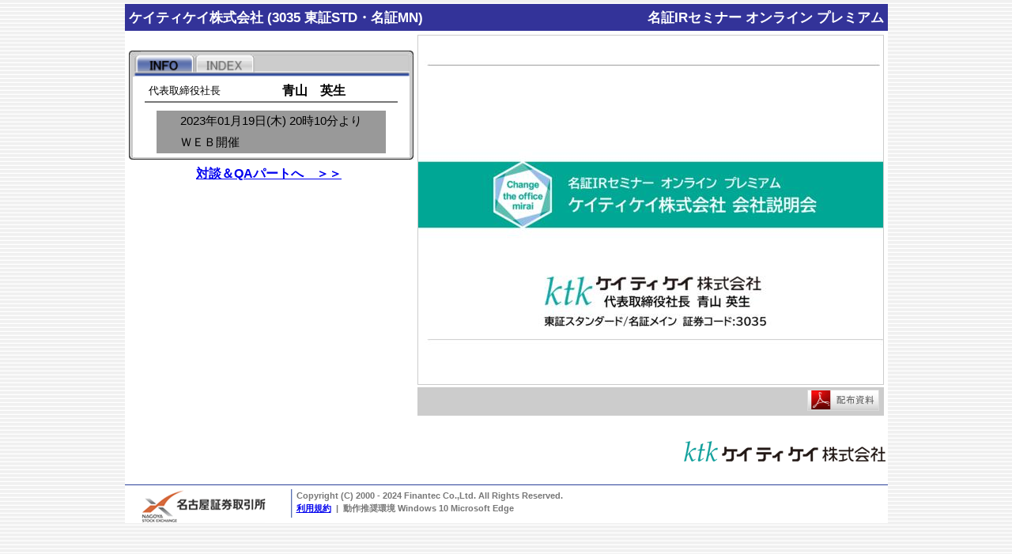

--- FILE ---
content_type: text/html; charset=EUC-JP
request_url: https://vspm.irstreet.com/browse/index.php?code=caY7uO.X0s5Pc&pr=youtube
body_size: 35173
content:
<?xml version="1.0" encoding="euc-jp"?>
<!DOCTYPE html PUBLIC "-//W3C//DTD XHTML 1.0 Transitional//EN" "http://www.w3.org/TR/xhtml1/DTD/xhtml1-transitional.dtd">

<html lang="ja" xml:lang="ja" xmlns="http://www.w3.org/1999/xhtml">

  <head>
    <meta http-equiv="content-type" content="text/html; charset=euc-jp" />
          <link rel="stylesheet" href="./browse.css" />
    
    
    <title>
      ケイティケイ株式会社 - 名証IRセミナー オンライン プレミアム
    </title>
    <!-- youtube設定情報 -->
    <script>
      var ytAdress="https://youtu.be/-uJF3zqeNV0";
      var slide_time="";
      
      var ytstart=0;
      var ytwidth=384;
      var ytheight=216;
      var ytauto=1;
      
    </script>    
    <style type="text/css">
      <!--
      
        /* presen_info panel */
        #presen_info .bg_top_left {
          background-image: url(https://vspm.irstreet.com/data/j/common/img/G-T-L.jpg);
        }
        #presen_info .bg_top_center {
          background-image: url(https://vspm.irstreet.com/data/j/common/img/G-T-C.jpg);
        }
        #presen_info .bg_top_right {
          background-image: url(https://vspm.irstreet.com/data/j/common/img/G-T-R.jpg);
        }
        #presen_info .bg_middle_left {
          background-image: url(https://vspm.irstreet.com/data/j/common/img/G-M-L.jpg);
        }
        #presen_info .bg_middle_center {
          background-image: url(https://vspm.irstreet.com/data/j/common/img/G-M-C.jpg);
        }
        #presen_info .bg_middle_right {
          background-image: url(https://vspm.irstreet.com/data/j/common/img/G-M-R.jpg);
        }
        #presen_info .bg_bottom_left {
          background-image: url(https://vspm.irstreet.com/data/j/common/img/G-B-L.jpg);
        }
        #presen_info .bg_bottom_center {
          background-image: url(https://vspm.irstreet.com/data/j/common/img/G-B-C.jpg);
        }
        #presen_info .bg_bottom_right {
          background-image: url(https://vspm.irstreet.com/data/j/common/img/G-B-R.jpg);
        }
        
        body {
          /*
          color:rgb(255,255,255);
          */
          background-image:url(https://vspm.irstreet.com/data/j/common/img/bk_obj.gif);
        }
        
        #right div#contents {
          width:590px;
        }
        
        div#slideframe iframe {
          /* width:588px 標準 */
          width:588px;
          /* height:407px 標準 */
          height:441px;
        }
        /* youtubediv */
        #player{
          margin:0 10px 0 0;
        }
      
      //-->
    </style>

        <!--[if IE]>
    <style type="text/css">
      
        #container {
          width: 940px;
        }
      
    </style>
    <![endif]-->
    
    <!--[if IE 6]>
    <style type="text/css">
      
      
        /* presen_info panel */
        #presen_info .bg_top_left,
        #presen_info .bg_top_center,
        #presen_info .bg_top_right,
        #presen_info .bg_middle_left,
        #presen_info .bg_middle_center,
        #presen_info .bg_middle_right,
        #presen_info .bg_bottom_left,
        #presen_info .bg_bottom_center,
        #presen_info .bg_bottom_right {
          background-image: none;
        }
        
        #presen_info {
          background-image: url(https://vspm.irstreet.com/data/j/common/img/G-M-C.jpg);
          background-repeat: repeat;
        }
        
      
    </style>
    <![endif]-->
    
    <script type="text/javascript" src="./browse_youtube.js">
    </script>
    <script type="text/javascript">
                  slide_time_second[1] = 0;
          slide_url[1] = '/browse/slide.php?code=caY7uO.X0s5Pc&cr=1&pr=youtube';
          slide_title_length[1] = 0;
                  slide_time_second[2] = 37;
          slide_url[2] = '/browse/slide.php?code=caY7uO.X0s5Pc&cr=2&pr=youtube';
          slide_title_length[2] = 0;
                  slide_time_second[3] = 58;
          slide_url[3] = '/browse/slide.php?code=caY7uO.X0s5Pc&cr=3&pr=youtube';
          slide_title_length[3] = 24;
                  slide_time_second[4] = 61;
          slide_url[4] = '/browse/slide.php?code=caY7uO.X0s5Pc&cr=4&pr=youtube';
          slide_title_length[4] = 0;
                  slide_time_second[5] = 112;
          slide_url[5] = '/browse/slide.php?code=caY7uO.X0s5Pc&cr=5&pr=youtube';
          slide_title_length[5] = 0;
                  slide_time_second[6] = 283;
          slide_url[6] = '/browse/slide.php?code=caY7uO.X0s5Pc&cr=6&pr=youtube';
          slide_title_length[6] = 0;
                  slide_time_second[7] = 340;
          slide_url[7] = '/browse/slide.php?code=caY7uO.X0s5Pc&cr=7&pr=youtube';
          slide_title_length[7] = 0;
                  slide_time_second[8] = 406;
          slide_url[8] = '/browse/slide.php?code=caY7uO.X0s5Pc&cr=8&pr=youtube';
          slide_title_length[8] = 0;
                  slide_time_second[9] = 503;
          slide_url[9] = '/browse/slide.php?code=caY7uO.X0s5Pc&cr=9&pr=youtube';
          slide_title_length[9] = 0;
                  slide_time_second[10] = 544;
          slide_url[10] = '/browse/slide.php?code=caY7uO.X0s5Pc&cr=10&pr=youtube';
          slide_title_length[10] = 0;
                  slide_time_second[11] = 602;
          slide_url[11] = '/browse/slide.php?code=caY7uO.X0s5Pc&cr=11&pr=youtube';
          slide_title_length[11] = 0;
                  slide_time_second[12] = 661;
          slide_url[12] = '/browse/slide.php?code=caY7uO.X0s5Pc&cr=12&pr=youtube';
          slide_title_length[12] = 0;
                  slide_time_second[13] = 723;
          slide_url[13] = '/browse/slide.php?code=caY7uO.X0s5Pc&cr=13&pr=youtube';
          slide_title_length[13] = 42;
                  slide_time_second[14] = 731;
          slide_url[14] = '/browse/slide.php?code=caY7uO.X0s5Pc&cr=14&pr=youtube';
          slide_title_length[14] = 0;
                  slide_time_second[15] = 791;
          slide_url[15] = '/browse/slide.php?code=caY7uO.X0s5Pc&cr=15&pr=youtube';
          slide_title_length[15] = 0;
                  slide_time_second[16] = 921;
          slide_url[16] = '/browse/slide.php?code=caY7uO.X0s5Pc&cr=16&pr=youtube';
          slide_title_length[16] = 0;
                  slide_time_second[17] = 1046;
          slide_url[17] = '/browse/slide.php?code=caY7uO.X0s5Pc&cr=17&pr=youtube';
          slide_title_length[17] = 0;
                  slide_time_second[18] = 1146;
          slide_url[18] = '/browse/slide.php?code=caY7uO.X0s5Pc&cr=18&pr=youtube';
          slide_title_length[18] = 0;
                  slide_time_second[19] = 1216;
          slide_url[19] = '/browse/slide.php?code=caY7uO.X0s5Pc&cr=19&pr=youtube';
          slide_title_length[19] = 0;
                  slide_time_second[20] = 1266;
          slide_url[20] = '/browse/slide.php?code=caY7uO.X0s5Pc&cr=20&pr=youtube';
          slide_title_length[20] = 0;
                  slide_time_second[21] = 1278;
          slide_url[21] = '/browse/slide.php?code=caY7uO.X0s5Pc&cr=21&pr=youtube';
          slide_title_length[21] = 0;
                  slide_time_second[22] = 1328;
          slide_url[22] = '/browse/slide.php?code=caY7uO.X0s5Pc&cr=22&pr=youtube';
          slide_title_length[22] = 0;
                  slide_time_second[23] = 1365;
          slide_url[23] = '/browse/slide.php?code=caY7uO.X0s5Pc&cr=23&pr=youtube';
          slide_title_length[23] = 0;
                  slide_time_second[24] = 1382;
          slide_url[24] = '/browse/slide.php?code=caY7uO.X0s5Pc&cr=24&pr=youtube';
          slide_title_length[24] = 0;
                  slide_time_second[25] = 1481;
          slide_url[25] = '/browse/slide.php?code=caY7uO.X0s5Pc&cr=25&pr=youtube';
          slide_title_length[25] = 38;
                  slide_time_second[26] = 1485;
          slide_url[26] = '/browse/slide.php?code=caY7uO.X0s5Pc&cr=26&pr=youtube';
          slide_title_length[26] = 0;
                  slide_time_second[27] = 1526;
          slide_url[27] = '/browse/slide.php?code=caY7uO.X0s5Pc&cr=27&pr=youtube';
          slide_title_length[27] = 0;
                  slide_time_second[28] = 1559;
          slide_url[28] = '/browse/slide.php?code=caY7uO.X0s5Pc&cr=28&pr=youtube';
          slide_title_length[28] = 0;
                  slide_time_second[29] = 1589;
          slide_url[29] = '/browse/slide.php?code=caY7uO.X0s5Pc&cr=29&pr=youtube';
          slide_title_length[29] = 24;
                  slide_time_second[30] = 1594;
          slide_url[30] = '/browse/slide.php?code=caY7uO.X0s5Pc&cr=30&pr=youtube';
          slide_title_length[30] = 0;
                  slide_time_second[31] = 1619;
          slide_url[31] = '/browse/slide.php?code=caY7uO.X0s5Pc&cr=31&pr=youtube';
          slide_title_length[31] = 0;
                  slide_time_second[32] = 1635;
          slide_url[32] = '/browse/slide.php?code=caY7uO.X0s5Pc&cr=32&pr=youtube';
          slide_title_length[32] = 0;
                  slide_time_second[33] = 1654;
          slide_url[33] = '/browse/slide.php?code=caY7uO.X0s5Pc&cr=33&pr=youtube';
          slide_title_length[33] = 0;
                  slide_time_second[34] = 1698;
          slide_url[34] = '/browse/slide.php?code=caY7uO.X0s5Pc&cr=34&pr=youtube';
          slide_title_length[34] = 0;
                  slide_time_second[35] = 1731;
          slide_url[35] = '/browse/slide.php?code=caY7uO.X0s5Pc&cr=35&pr=youtube';
          slide_title_length[35] = 0;
                  slide_time_second[36] = 1780;
          slide_url[36] = '/browse/slide.php?code=caY7uO.X0s5Pc&cr=36&pr=youtube';
          slide_title_length[36] = 0;
                  slide_time_second[37] = 1789;
          slide_url[37] = '/browse/slide.php?code=caY7uO.X0s5Pc&cr=37&pr=youtube';
          slide_title_length[37] = 0;
                  slide_time_second[38] = 1807;
          slide_url[38] = '/browse/slide.php?code=caY7uO.X0s5Pc&cr=38&pr=youtube';
          slide_title_length[38] = 0;
                
          function resize_presen_info_height (window_height) {
            var element_ = document.getElementById ('header');
            var element_footer = document.getElementById ('footer');
            var element_left = document.getElementById ('left');
            var element_right = document.getElementById ('right');
            var element_video = document.getElementById ('video');
            var element_freebox = document.getElementById ('freebox');
            
            var element_header_height = 0;
            var element_footer_height = 0;
            var element_left_height = 0;
            var element_right_height = 0;
            var element_video_height = 0;
            var element_freebox_height = 0;
            if (element_header != null) {
              element_header_height = element_header.scrollHeight;
            }
            if (element_footer != null) {
              element_footer_height = element_footer.scrollHeight;
            }
            if (element_left != null) {
              element_left_height = element_left.scrollHeight;
            }
            if (element_right != null) {
              element_right_height = element_right.scrollHeight;
            }
            if (element_video != null) {
              element_video_height = element_video.scrollHeight;
            }
            if (element_freebox != null) {
              element_freebox_height = element_freebox.scrollHeight;
            }
            if (element_footer_height == 0) {
              return;
            }
            
            var presen_info_tab_height = window_height - element_header_height - element_footer_height - element_video_height - element_freebox_height - 75;
            set_element_height ('information_tab_contents', presen_info_tab_height);
            set_element_height ('index_tab_contents', presen_info_tab_height);
            
            if (element_header != null) {
              element_header_height = element_header.scrollHeight;
            }
            if (element_footer != null) {
              element_footer_height = element_footer.scrollHeight;
            }
            if (element_left != null) {
              element_left_height = element_left.scrollHeight;
            }
            if (element_right != null) {
              element_right_height = element_right.scrollHeight;
            }
            if (element_video != null) {
              element_video_height = element_video.scrollHeight;
            }
            if (element_freebox != null) {
              element_freebox_height = element_freebox.scrollHeight;
            }
            if (element_footer_height == 0) {
              return;
            }
            
            var presen_info_tab_min_height = element_right_height - element_video_height - element_freebox_height - 18;
            if (presen_info_tab_height < presen_info_tab_min_height) {
              presen_info_tab_height = presen_info_tab_min_height;
              set_element_height ('information_tab_contents', presen_info_tab_height);
              set_element_height ('index_tab_contents', presen_info_tab_height);
            }
            // alert (window_height + ':' + presen_info_tab_height + ':' + presen_info_tab_min_height);
          }
        
    </script>


  </head>
  
  <body onload="check_window_size ();" onresize="check_window_size ();">
    <table id="container" cellspacing="0" cellpadding="0" border="0">
    <tr>
      <td colspan="2">
      <div id="header">
        <div class="bg_middle_center"></div>
        <div class="bg_middle_left"></div>
        <div class="bg_middle_right"></div>
        <div class="bg_top_center"></div>
        <div class="bg_top_left"></div>
        <div class="bg_top_right"></div>
        <div class="bg_bottom_center"></div>
        <div class="bg_bottom_left"></div>
        <div class="bg_bottom_right"></div>
        <div style="position: relative;">
          <table cellspacing="0" cellpadding="0" border="0">
          <tr>
              <td id="company_name">ケイティケイ株式会社&nbsp;(3035&nbsp;東証STD・名証MN)</td>
              <td id="presen_title">名証IRセミナー オンライン プレミアム</td>
          <tr>
          </table>
        </div>
      </div>

      </td>
    </tr>
    <tr id="main">
      <td id="left">

  <div id="player"></div>

                <div id="video" style="">
          <div id="switch">
                    &nbsp;
                    </div><!--switch-->
          <!--</div>-->
        </div><!--video-->
                <script type="text/javascript" src="./browse_video_youtube.js">
        </script>
        

        <div id="presen_info">
          <div class="bg_middle_center"></div>
          <div class="bg_middle_left"></div>
          <div class="bg_middle_right"></div>
          <div class="bg_top_center"></div>
          <div class="bg_top_left"></div>
          <div class="bg_top_right"></div>
          <div class="bg_bottom_center"></div>
          <div class="bg_bottom_left"></div>
          <div class="bg_bottom_right"></div>
          <div style="position: relative;">
          
          <script type="text/javascript" src="browse_presen_info.js">
          </script>
          <script type="text/javascript" src="browse_slide_youtube.js">
          </script>
          
          <div id="auto_flip">
                      <input id="slide_auto_flip_flag" type="hidden" value="1" />
            <img id="auto_flip_button" class="slide_button" src="https://vspm.irstreet.com/data/j/common/img/auto-flip.gif" alt="ビデオとの連動をオフにします" onclick="set_slide_auto_flip (false); change_slide_current ();" onmouseover="this.src = 'https://vspm.irstreet.com/data/j/common/img/auto-flip-hover.gif'" onmouseout="this.src = 'https://vspm.irstreet.com/data/j/common/img/auto-flip.gif';"/><img id="manual_flip_button" class="slide_button" src="https://vspm.irstreet.com/data/j/common/img/manual-flip.gif" alt="ビデオとの連動をオンにします" onclick="set_slide_auto_flip (true);" onmouseover="this.src = 'https://vspm.irstreet.com/data/j/common/img/manual-flip-hover.gif';" onmouseout="this.src = 'https://vspm.irstreet.com/data/j/common/img/manual-flip.gif';"/>
          <script type="text/javascript">
          
            var af = 1;
            var search = window.location.search;
            if (search != null) {
              var af_pattern = /af=([01])/g;
              var result = af_pattern.exec (search);
              if (result != null) {
                af = result[1];
              }
            }
            var ua = window.navigator.userAgent;
//alert(ua);
            set_slide_auto_flip (af == 1);
            if (!ua.match(new RegExp('MSIE [0-9]{1,2}\.[0-9]{1,3}'))) {
              var td_auto_flip = document.getElementById ('auto_flip');
              td_auto_flip.style.cssText = 'display: none;';
            }
          
          </script>

                    </div><!--auto_flip-->

          <div id="information_tab" >
                        <div class="tab_menu" onclick="show_index_tab ();"><img src="https://vspm.irstreet.com/data/j/common/img/j2a.gif" usemap="#tab_menu_information"></div><!--tab_menu-->
                        <div id="information_tab_contents" class="tab_contents">
                        <div id="partic">
            <table cellspacing="0" cellpadding="0" border="0">
                              <tr>
                  <!--
                  <td class="partic_class">
                                      </td>
                  -->
                                                          <td class="partic_title">
                      代表取締役社長
                    </td>
                    <td class="partic_name">
                      青山　英生
                    </td>
                                                      </if>
                </tr>
                                          </table>
	          </div>
                         
            <div id="baseinfo">
            <table cellspacing="0" cellpadding="0" border="0">
                                    <tr>
              <!--
              <td class="baseinfo_class">日時:</td>
              -->
              <td class="baseinfo_info">2023年01月19日(木) 20時10分より</td>
            </tr>
                                    <tr>
              <!--
              <td class="baseinfo_class">場所:</td>
              -->
              <td class="baseinfo_info">ＷＥＢ開催</td>
            </tr>
                                    </table>
            </div><!--baseinfo-->
            
            </div><!--tab_contents-->
          </div><!-- information_tab -->
          
          <div id="index_tab">
                        <div class="tab_menu" onclick="show_information_tab ();"><img src="https://vspm.irstreet.com/data/j/common/img/j2b.gif"></div><!--tab_menu-->
                        <div id="index_tab_contents" class="tab_contents">
                <div id="slidetitle" style="display: block">
                  <ul>
            
            <li class="presen_title">
              名証IRセミナー オンライン プレミアム
            </li>
            
                        <li id="slidetitle_1" class="depth1" style="display: none;">
              <a href="javascript:void(0)" onclick="jump_video_to_index(0); set_frame_slide(1, true); return false;"></a>
                          </li>
                        <li id="slidetitle_2" class="depth1" style="display: none;">
              <a href="javascript:void(0)" onclick="jump_video_to_index(37); set_frame_slide(2, true); return false;"></a>
                          </li>
                        <li id="slidetitle_3" class="depth1" style="">
              <a href="javascript:void(0)" onclick="jump_video_to_index(58); set_frame_slide(3, true); return false;">　１．ケイティケイの概要</a>
                          </li>
                        <li id="slidetitle_4" class="depth1" style="display: none;">
              <a href="javascript:void(0)" onclick="jump_video_to_index(61); set_frame_slide(4, true); return false;"></a>
                          </li>
                        <li id="slidetitle_5" class="depth1" style="display: none;">
              <a href="javascript:void(0)" onclick="jump_video_to_index(112); set_frame_slide(5, true); return false;"></a>
                          </li>
                        <li id="slidetitle_6" class="depth1" style="display: none;">
              <a href="javascript:void(0)" onclick="jump_video_to_index(283); set_frame_slide(6, true); return false;"></a>
                          </li>
                        <li id="slidetitle_7" class="depth1" style="display: none;">
              <a href="javascript:void(0)" onclick="jump_video_to_index(340); set_frame_slide(7, true); return false;"></a>
                          </li>
                        <li id="slidetitle_8" class="depth1" style="display: none;">
              <a href="javascript:void(0)" onclick="jump_video_to_index(406); set_frame_slide(8, true); return false;"></a>
                          </li>
                        <li id="slidetitle_9" class="depth1" style="display: none;">
              <a href="javascript:void(0)" onclick="jump_video_to_index(503); set_frame_slide(9, true); return false;"></a>
                          </li>
                        <li id="slidetitle_10" class="depth1" style="display: none;">
              <a href="javascript:void(0)" onclick="jump_video_to_index(544); set_frame_slide(10, true); return false;"></a>
                          </li>
                        <li id="slidetitle_11" class="depth1" style="display: none;">
              <a href="javascript:void(0)" onclick="jump_video_to_index(602); set_frame_slide(11, true); return false;"></a>
                          </li>
                        <li id="slidetitle_12" class="depth1" style="display: none;">
              <a href="javascript:void(0)" onclick="jump_video_to_index(661); set_frame_slide(12, true); return false;"></a>
                          </li>
                        <li id="slidetitle_13" class="depth1" style="">
              <a href="javascript:void(0)" onclick="jump_video_to_index(723); set_frame_slide(13, true); return false;">　２．成長戦略・サステナビリティの取り組み</a>
                          </li>
                        <li id="slidetitle_14" class="depth1" style="display: none;">
              <a href="javascript:void(0)" onclick="jump_video_to_index(731); set_frame_slide(14, true); return false;"></a>
                          </li>
                        <li id="slidetitle_15" class="depth1" style="display: none;">
              <a href="javascript:void(0)" onclick="jump_video_to_index(791); set_frame_slide(15, true); return false;"></a>
                          </li>
                        <li id="slidetitle_16" class="depth1" style="display: none;">
              <a href="javascript:void(0)" onclick="jump_video_to_index(921); set_frame_slide(16, true); return false;"></a>
                          </li>
                        <li id="slidetitle_17" class="depth1" style="display: none;">
              <a href="javascript:void(0)" onclick="jump_video_to_index(1046); set_frame_slide(17, true); return false;"></a>
                          </li>
                        <li id="slidetitle_18" class="depth1" style="display: none;">
              <a href="javascript:void(0)" onclick="jump_video_to_index(1146); set_frame_slide(18, true); return false;"></a>
                          </li>
                        <li id="slidetitle_19" class="depth1" style="display: none;">
              <a href="javascript:void(0)" onclick="jump_video_to_index(1216); set_frame_slide(19, true); return false;"></a>
                          </li>
                        <li id="slidetitle_20" class="depth1" style="display: none;">
              <a href="javascript:void(0)" onclick="jump_video_to_index(1266); set_frame_slide(20, true); return false;"></a>
                          </li>
                        <li id="slidetitle_21" class="depth1" style="display: none;">
              <a href="javascript:void(0)" onclick="jump_video_to_index(1278); set_frame_slide(21, true); return false;"></a>
                          </li>
                        <li id="slidetitle_22" class="depth1" style="display: none;">
              <a href="javascript:void(0)" onclick="jump_video_to_index(1328); set_frame_slide(22, true); return false;"></a>
                          </li>
                        <li id="slidetitle_23" class="depth1" style="display: none;">
              <a href="javascript:void(0)" onclick="jump_video_to_index(1365); set_frame_slide(23, true); return false;"></a>
                          </li>
                        <li id="slidetitle_24" class="depth1" style="display: none;">
              <a href="javascript:void(0)" onclick="jump_video_to_index(1382); set_frame_slide(24, true); return false;"></a>
                          </li>
                        <li id="slidetitle_25" class="depth1" style="">
              <a href="javascript:void(0)" onclick="jump_video_to_index(1481); set_frame_slide(25, true); return false;">　３．進行期（2023年８月期）予想と進捗</a>
                          </li>
                        <li id="slidetitle_26" class="depth1" style="display: none;">
              <a href="javascript:void(0)" onclick="jump_video_to_index(1485); set_frame_slide(26, true); return false;"></a>
                          </li>
                        <li id="slidetitle_27" class="depth1" style="display: none;">
              <a href="javascript:void(0)" onclick="jump_video_to_index(1526); set_frame_slide(27, true); return false;"></a>
                          </li>
                        <li id="slidetitle_28" class="depth1" style="display: none;">
              <a href="javascript:void(0)" onclick="jump_video_to_index(1559); set_frame_slide(28, true); return false;"></a>
                          </li>
                        <li id="slidetitle_29" class="depth1" style="">
              <a href="javascript:void(0)" onclick="jump_video_to_index(1589); set_frame_slide(29, true); return false;">　４．株式情報・参考資料</a>
                          </li>
                        <li id="slidetitle_30" class="depth1" style="display: none;">
              <a href="javascript:void(0)" onclick="jump_video_to_index(1594); set_frame_slide(30, true); return false;"></a>
                          </li>
                        <li id="slidetitle_31" class="depth1" style="display: none;">
              <a href="javascript:void(0)" onclick="jump_video_to_index(1619); set_frame_slide(31, true); return false;"></a>
                          </li>
                        <li id="slidetitle_32" class="depth1" style="display: none;">
              <a href="javascript:void(0)" onclick="jump_video_to_index(1635); set_frame_slide(32, true); return false;"></a>
                          </li>
                        <li id="slidetitle_33" class="depth1" style="display: none;">
              <a href="javascript:void(0)" onclick="jump_video_to_index(1654); set_frame_slide(33, true); return false;"></a>
                          </li>
                        <li id="slidetitle_34" class="depth1" style="display: none;">
              <a href="javascript:void(0)" onclick="jump_video_to_index(1698); set_frame_slide(34, true); return false;"></a>
                          </li>
                        <li id="slidetitle_35" class="depth1" style="display: none;">
              <a href="javascript:void(0)" onclick="jump_video_to_index(1731); set_frame_slide(35, true); return false;"></a>
                          </li>
                        <li id="slidetitle_36" class="depth1" style="display: none;">
              <a href="javascript:void(0)" onclick="jump_video_to_index(1780); set_frame_slide(36, true); return false;"></a>
                          </li>
                        <li id="slidetitle_37" class="depth1" style="display: none;">
              <a href="javascript:void(0)" onclick="jump_video_to_index(1789); set_frame_slide(37, true); return false;"></a>
                          </li>
                        <li id="slidetitle_38" class="depth1" style="display: none;">
              <a href="javascript:void(0)" onclick="jump_video_to_index(1807); set_frame_slide(38, true); return false;"></a>
                          </li>
                        
          </ul>
        </div><!--slidetitle-->
          </div><!--tab_contents-->
          </div><!-- index_tab -->
          <script type="text/javascript">
          
            show_information_tab ();
          
          </script>
        </div><!-- presen_info -->
        
                <script for="MediaPlayer" event="positionChange(oldPosition, newPosition)" type="text/javascript">
        
          jump_slide_to_index (Math.ceil(newPosition));
        
        </script>
        <script for="MediaPlayer" event="scriptCommand(scType, Param)" type="text/javascript">
        
          if (scType == 'URL') {
            var result = Param.match (new RegExp('.*/browse/slide.php?.*&cr=([0-9]{1,3}).*'));
            if (result != null) {
              var slide_id = result[1];
              set_frame_slide(slide_id);
            }
          }
        
        </script>
        
	</div>
                <div id="freebox">
          <p><div>
<span style="
       line-height: 1.2; 
         font-size: 12pt; 
       font-weight: bold; 
        text-align: left; 
     padding-right: 5px;"><a href="/browse/index.php?code=ca32tPm.5htXw&pr=youtube"  target="_blank">対談＆QAパートへ　＞＞</span></a>
</div>
</p>
        </div><!--freebox-->
                

      </td><!--left-->
      
            <td id="right">
        <div id="contents">
                <!--
        <div id="headline">
          <p>ケイティケイ株式会社<br />名証IRセミナー オンライン プレミアム</p>
        </div>--><!--headline-->
                <div id="slideframe">
          <iframe src="./slide.php?code=caY7uO.X0s5Pc&pr=youtube" name="slide" scrolling="no" frameborder="0" style="position: relative;"></iframe>
        </div><!--slideframe-->
                        
        <div class="operation_panel">
        <table id="buttons" cellspacing="0" cellpadding="0" border="0">
        <tr>
          <td id="link" style="display:none;"><!--20161117-->
                    </td>
          <td id="change_slide" style="display:none;"><!--20161117-->
            <img id="change_slide_button_first" src="https://vspm.irstreet.com/data/j/common/img/change-slide-first.gif" alt="最初のスライドに移動" class="slide_button" onclick="change_slide_first ();" onmouseover="this.src = 'https://vspm.irstreet.com/data/j/common/img/change-slide-first-hover.gif';" onmouseout="this.src = 'https://vspm.irstreet.com/data/j/common/img/change-slide-first.gif';"/><img id="change_slide_button_first_disabled" src="https://vspm.irstreet.com/data/j/common/img/change-slide-first-disabled.gif" alt="最初のスライドに移動" style="display: none;"/><img id="change_slide_button_prev" src="https://vspm.irstreet.com/data/j/common/img/change-slide-prev.gif" alt="一つ前のスライドに移動" class="slide_button" onclick="change_slide_prev ();"/ onmouseover="this.src = 'https://vspm.irstreet.com/data/j/common/img/change-slide-prev-hover.gif';" onmouseout="this.src = 'https://vspm.irstreet.com/data/j/common/img/change-slide-prev.gif';"><img id="change_slide_button_prev_disabled" src="https://vspm.irstreet.com/data/j/common/img/change-slide-prev-disabled.gif" alt="一つ前のスライドに移動" style="display: none;"><img id="change_slide_button_next" src="https://vspm.irstreet.com/data/j/common/img/change-slide-next.gif" alt="一つ後のスライドに移動" class="slide_button" onclick="change_slide_next ();"/ onmouseover="this.src = 'https://vspm.irstreet.com/data/j/common/img/change-slide-next-hover.gif';" onmouseout="this.src = 'https://vspm.irstreet.com/data/j/common/img/change-slide-next.gif';"><img id="change_slide_button_next_disabled" src="https://vspm.irstreet.com/data/j/common/img/change-slide-next-disabled.gif" alt="一つ後のスライドに移動" style="display: none;"><img id="change_slide_button_last" src="https://vspm.irstreet.com/data/j/common/img/change-slide-last.gif" alt="最後のスライドに移動" class="slide_button" onclick="change_slide_last ();"/ onmouseover="this.src = 'https://vspm.irstreet.com/data/j/common/img/change-slide-last-hover.gif';" onmouseout="this.src = 'https://vspm.irstreet.com/data/j/common/img/change-slide-last.gif';"><img id="change_slide_button_last_disabled" src="https://vspm.irstreet.com/data/j/common/img/change-slide-last-disabled.gif" alt="最後のスライドに移動" style="display: none;">
          </td>

          <td id="link_pdf">
                      <a id="link_pdf" href="pdf.php?code=caY7uO.X0s5Pc&br=" target="_blank"><img src="https://vspm.irstreet.com/data/j/common/img/pdf.gif" alt="スライド画像PDF" class="link" id="links_pdf"/ class="slide_button" onmouseover="this.src = 'https://vspm.irstreet.com/data/j/common/img/pdf-hover.gif'" onmouseout="this.src = 'https://vspm.irstreet.com/data/j/common/img/pdf.gif'"></a>
                    </td>
        </tr>
        </table><!--buttons-->
        </div><!--opration_panel-->
        
        <table id="info_panel" cellspacing="0" cellpadding="0" border="0">
        <tr>
                                  <td>
            <div id="logo">
              <a href="https://www.ktk.gr.jp/" target="_blank"><img src="https://vspm.irstreet.com/data/j/vspm/logo/3035.gif" alt="ケイティケイ株式会社" /></a>
            </div><!--logo-->
          </td>
                        </tr>
        </table>
        </div><!--contents-->
      </td><!--right-->
          <tr><!--main-->
    <tr>
      <td colspan="2" id="footer">
      <div id="copyright">
        <!--
                -->
         <a href="http://www.nse.or.jp/" target="_blank"><img src="img/logo-msir.gif" style="float: left;"></a>
 <img src="img/footer-line.gif" id="footer_separator" style="margin: 0px 5px 0px 5px; float: left;">
 <div style="float: left;">
  Copyright (C) 2000 - 2024 Finantec Co.,Ltd. All Rights Reserved. 
 <br/>
 <a href="https://www.irstreet.com/jp/company.php?content=company_copyright" target="_blank">利用規約</a>
 &nbsp;|&nbsp; 動作推奨環境 Windows 10  Microsoft Edge
 </div>      </div><!--copyright-->

      <div id="download" style="display:none;"><!--20161117-->
              <a href="http://www.microsoft.com/japan/windows/windowsmedia/" target="_blank"><img src="img/media_player.gif"></a>
        <a href="http://www.adobe.com/jp/products/reader/" target="_blank"><img src="img/adobe_reader.gif"></a>
        <img src="https://vspm.irstreet.com/data/j/common/img/close.gif" onmouseover="this.src = 'https://vspm.irstreet.com/data/j/common/img/close-hover.gif';" onmouseout="this.src = 'https://vspm.irstreet.com/data/j/common/img/close.gif';" onclick="window.close ();" class="close_button">
      </div><!--download-->
    </tr><!--footer-->
    </table><!--container-->
<div id="current_slide" style="display:none;">1</div>
  </body>

</html>

--- FILE ---
content_type: text/html; charset=EUC-JP
request_url: https://vspm.irstreet.com/browse/slide.php?code=caY7uO.X0s5Pc&pr=youtube
body_size: 1246
content:
<?xml version="1.0" encoding="euc-jp"?>

<!DOCTYPE html PUBLIC "-//W3C//DTD XHTML 1.0 Transitional//EN" "http://www.w3.org/TR/xhtml1/DTD/xhtml1-transitional.dtd">



<html lang="ja" xml:lang="ja" xmlns="http://www.w3.org/1999/xhtml">



  <head>
<!-- Global site tag (gtag.js) - Google Analytics -->

    <meta http-equiv="content-type" content="text/html; charset=euc-jp" />

    <link rel="stylesheet" href="./slide.css" />



    <title>

      ケイティケイ株式会社 - 名証IRセミナー オンライン プレミアム - slide

    </title>



    <style type="text/css">

      <!--

      

        body {

          /*

          color:rgb(255,255,255);

          background-image:url("https://vspm.irstreet.com/data/j/common/img/bg.gif");

          */

        }

        

        #slide_image {

          /* width:610px 標準 */

          /* width:610px; */

          /* height:445px 標準 */

          /* height:445px; */

          /* top:0px 標準 */

          top:0px;

          /* left:0px 標準 */

          left:0px;

        }

        

      

      //-->

    </style>



  </head>



  <body>

    <img id="slide_image" src="https://vspm.irstreet.com/data/j/streaming/3035/20230119/3035p-01.jpg" name="slide" />

  </body>



</html>


--- FILE ---
content_type: text/css
request_url: https://vspm.irstreet.com/browse/browse.css
body_size: 9920
content:
/* 初期化 */

body {
  margin: 0px 0px 0px 0px;
  padding: 0px 0px 0px 0px;
  /*
  font:normal normal normal 80%/100% sans-serif;
  */
  font:normal normal normal 80%/100% "ＭＳ Ｐゴシック",sans-serif;
  line-height: 120%;
}

div, iframe, table, tr, td, img, object, p, dl, dt, dd, ul, li {
  margin: 0px 0px 0px 0px;
  padding: 0px 0px 0px 0px;
  border: white none 0px;
}

/* 再設定 */

body {
  background-color: #FFFFFF;
  background-repeat: repeat;
  padding: 5px 0px 5px 0px;
  width: 100%;
  height: 100%;
  text-align: center;
}

#container {
  background-color: #FFFFFF;
  position: relative;
  /*
  width: 940px;
  */
  min-width: 940px;
  top: 0px;
  margin: 0px auto 0px auto;
}

#header {
  position: relative;
  width: 100%;
}

#footer {
  position: relative;
  width: 100%;
  margin: 3px 0px 0px 0px;
}

#main {
  width: 100%;
  margin: 0px 0px 0px 0px;
  border-spacing: 0px;
  cell-spacing: 0px;
}

#left {
  top: 0px;
  left: 0px;
  width: 330px;
  text-align: left;
  vertical-align: top;
  /* test
  border: 1px solid red;
  */
}

#right {
  top: 0px;
  right: 0px;
  width: auto;
  text-align: right;
  vertical-align: top;
  /* test
  border: 1px solid green;
  */
}

#right div#contents {
  position: relative;
  width: auto;
  top: 0px;
  right: 0px;
  margin: 0px 5px auto auto;
  text-align: center;
  vertical-align: top;
}

.bg_top_left {
  position: absolute;
  top: 0px;
  left: 0px;
  width: 15px;
  height: 15px;
  background-repeat: no-repeat;
}
.bg_top_center {
  position: absolute;
  top: 0px;
  left: 0px;
  right: 0px;
  width: 100%;
  height: 15px;
  background-repeat: repeat-x;
}
.bg_top_right {
  position: absolute;
  top: 0px;
  right: 0px;
  width: 15px;
  height: 15px;
  background-repeat: no-repeat;
}
.bg_middle_left {
  position: absolute;
  top: 0px;
  left: 0px;
  width: 15px;
  height: 100%;
  /*
  bottom: 0px;
  */
  background-repeat: repeat-y;
}
.bg_middle_center {
  position: absolute;
  top: 0px;
  left: 0px;
  width: 100%;
  height: 100%;
  /*
  bottom: 0px;
  right: 0px;
  */
  background-repeat: repeat;
}
.bg_middle_right {
  position: absolute;
  top: 0px;
  right: 0px;
  width: 15px;
  height: 100%;
  /*
  bottom: 0px;
  */
  background-repeat: repeat-y;
}
.bg_bottom_left {
  position: absolute;
  bottom: 0px;
  left: 0px;
  width: 15px;
  height: 15px;
  background-repeat: no-repeat;
}
.bg_bottom_center {
  position: absolute;
  bottom: 0px;
  left: 0px;
  right: 0px;
  width: 100%;
  height: 15px;
  background-repeat: repeat-x;
}
.bg_bottom_right {
  position: absolute;
  bottom: 0px;
  right: 0px;
  width: 15px;
  height: 15px;
  background-repeat: no-repeat;
}
        
/* header */
#header {
  margin-bottom: 5px;
  background-color: #333399;
}

#header table {
  width: 100%;
}

#header #company_name {
  width: auto;
  text-align: left;
  vertical-align: middle;
  color: #FFFFFF;
  font-weight: bold;
  font-size: 13pt;
  line-height: 18pt;
  padding: 5px 5px 5px 5px;
}

#header #presen_title {
  width: auto;
  text-align: right;
  vertical-align:middle;
  color: #FFFFFF;
  font-weight: bold;
  font-size: 13pt;
  line-height: 18pt;
  padding: 5px 5px 5px 5px;
}

/* left */

div#video {
  position: relative;
  width: auto;
  padding: 0px 0px 2px 0px;
  margin-left: 5px;
  margin-bottom: 3px;
}

div#video div#switch {
  width: auto;
  text-align: center;
}

div#presen_info {
  position: relative;
  width: 360px;
  padding: 3px 0px 3px 0px;
  margin-left: 5px;
  margin-bottom: 3px;
  text-align: center;
}

div#presen_info .tab_contents {
  width: 350px;
  position: relative;
  /*
  border-left: rgb(153,153,153) solid 1px;
  border-right: rgb(153,153,153) solid 1px;
  border-bottom: rgb(153,153,153) solid 1px;
  */
  background-color: white;
  height: 50%;
  overflow: auto;
  margin-left: auto;
  margin-right: auto;
}

div#presen_info .tab_menu {
  width: 350px;
  margin-left: auto;
  margin-right: auto;
}

div#presen_info .tab_menu img {
  width: 350px;
}

div#presen_info #auto_flip {
  position: absolute;
  top: 2px;
  left: 190px;
  text-align: right;
  white-space: nowrap;
  z-index: 1;
}

div#presen_info #information_tab {
  position: relative;
  height: auto;
  margin-left: auto;
  margin-right: auto;
  text-align: center;
  z-index: 0;
}

div#presen_info #partic_tab {
  position: relative;
  height: auto;
  margin-left: auto;
  margin-right: auto;
  text-align: center;
  z-index: 0;
}

div#presen_info #index_tab {
  position: relative;
  height: auto;
  margin-left: auto;
  margin-right: auto;
  text-align: center;
  z-index: 0;
}

/* partic */

#partic {
  position: relative;
  /*
  width: auto;
  */
  width: 320px;
  margin: 5px auto 10px auto;
  background-color: #FFFFFF;
  text-align: center;
}

#partic table {
  position: relative;
  width: 100%;
  text-align: left;
  font-size: 100%;
  line-height: 140%;
  border-spacing: 0px;
}

#partic table td {
  margin-top: 2px;
  margin-bottom: 2px;
  padding-top: 2px;
  padding-bottom: 2px;
  border-bottom: 2px solid #777777;
}

#partic table td.partic_class {
  text-align: left;
  width: 50px;
  font-size: 10pt;
  line-height: 16pt;
}

#partic table td.partic_title {
  text-align: left;
  padding-left: 5px;
  font-size: 90%;
  font-size: 10pt;
  line-height: 16pt;
}

#partic table td.partic_name {
  text-align: left;
  padding-left: 5px;
  white-space: nowrap;
  font-weight: bold;
  font-size: 12pt;
  line-height: 17pt;
}

#partic table td.partic_separator {
  width: 100%;
  height: 3px;
  background-color: transparent;
  border-bottom: 0px none white;
}

/* baseinfo */

#baseinfo {
  position: relative;
  /*
  width: auto;
  */
  width: 290px;
  margin: 5px auto 5px auto;
  background-color: #999999;
  text-align: center;
}

#baseinfo table {
  position: relative;
  width: auto;
  text-align: left;
  font-size: 100%;
  line-height: 140%;
  border-spacing: 0px;
  margin: 0px auto 0px auto; 
}

#baseinfo td.banseinfo_class {
  width: 50px;
  text-align: left;
  padding: 5px 3px 5px 3px;
  font-size: 11pt;
  line-height: 13pt;
}

#baseinfo td.baseinfo_info {
  width: 100%;
  text-align: left;
  padding: 5px 3px 5px 3px;
  font-size: 11pt;
  line-height: 13pt;
}

/* freebox */

#freebox {
  /*
  width: 100%;
  */
  width: 370px;
  padding-top: 5px;
  padding-bottom: 5px;
  text-align: center;
  font-size: 80%;
  white-space: normal;
}

/* slidetitle */

#slidetitle {
  margin: 0px 0px 0px 0px;
  padding-top: 5px;
  padding-bottom: 5px;
  width: auto;
  text-align: left;
  border-style: solid;
  border-width: 1px;
  font-size: 80%;
}

#slidetitle ul {
  width: 330px;
  list-style: none;
  color: #999999;
  font-size: 10pt;
  line-height: 16pt;
}

#slidetitle ul a:link,
#slidetitle ul a:visited,
#slidetitle ul a:hover,
#slidetitle ul a:active {
  text-decoration: none;
  color: #999999;
}

#slidetitle ul a:hover {
  color: #336699;
}

#slidetitle ul li.selected { 
  background-color: #999999;
}

#slidetitle ul li.selected a:link,
#slidetitle ul li.selected a:visited,
#slidetitle ul li.selected a:hover,
#slidetitle ul li.selected a:active {
  font-weight: bold;
  color: #000000;
}

#slidetitle .presen_title {
  color: #333333;
  font-size: 11pt;
  font-weight: bold;
  margin-top: 5px;
  margin-left: 10px;
  border-bottom: solid 1px #777777;
}

#slidetitle .depth1 {
  margin-top: 5px;
  margin-left: 15px;
  border-bottom: solid 1px #777777;
}

#slidetitle .depth2 {
  margin-top: 5px;
  margin-left: 20px;
  border-bottom: solid 1px #777777;
}

#slidetitle ul p.speaker {
  color: dimgray;
  padding-right: 5px;
  text-align: right;
  background-color: #FFFFFF;
}

/* right */

#headline p {
  font-size: 130%;
  font-weight: bold;
  line-height: 100%;
}

div#slideframe {
  position: relative;
  top: 0px;
  right: 0px;
  width: auto;
  height: auto;
  padding: 0px 0px 0px 0px;
  margin-bottom: 3px;
  text-align: right;
}

div#slideframe iframe {
  position: relative;
  width: 588px;
  height: 407px;
  border: solid 1px #CCCCCC;
}

div.operation_panel {
  position: relative;  
  width: auto;
  height: auto;
  margin-bottom: 3px;
  background-color: #CCCCCC;
}

#buttons {
  position: relative;
  width: 100%;
}

#buttons #link {
  width: 50%;
  padding: 3px 0px 3px 3px;
  text-align: left;
  white-space: nowrap;
}

#buttons #link a:link,
#buttons #link a:visited,
#buttons #link a:hover,
#buttons #link a:active {
  text-decoration: none;
  color: black;
  font-size: 10px;
}

#buttons #link a img {
  float:left;
  margin-left: 3px;
  margin-right: 3px;
}

#buttons #link a div {
  float:left;
  width: auto;
  cursor: pointer;
}

#buttons #change_slide {
  width: auto;
  padding: 3px 5px 3px 5px;
  text-align: center;
  white-space: nowrap;
}

#buttons #link_pdf {
  width: 50%;
  padding: 3px 3px 3px 0px;
  text-align: right;
  white-space: nowrap;
}

td#link #podcast {
  width: 100%;
}

td#link #podcast_video {
  padding: 3px 0px 3px 3px;
  text-align: left;
}

td#link #podcast_audio {
  padding: 3px 3px 3px 0px;
  text-align: right;
}

#info_panel {
  position: relative;
  width: 100%;
}

#info_panel table {
  width: 100%;
}

#freebox_upper {
  width: 300px;
  padding-top: 5px;
  padding-bottom: 5px;
  text-align: center;
  font-size: 80%;
  white-space: normal;
}

#logo {
  position: relative;
  width: 100%;
  text-align: right;
  padding: 0px 5px 0px 5px;
}

#logo img {
  margin: auto 0px auto auto;
}

/* footer */

#footer {
  border-top: rgb(43,65,154) solid 1px;
  position: relative;
  vertical-align: bottom;
  padding-top: 5px;
}

#footer #copyright {
  float: left;
  text-align: left;
  vertical-align: bottom;
  font-size: 11px;
  line-height: 16.5px;
  font-weight: bold;
  color: #777777;
}

#footer #download {
  float: right;
  text-align: right;
  vertical-align: bottom;
}

img.switch {
  margin: 2px 0px 2px 0px;
}

img.link {
}

area.presen_info_tab {
  cursor: pointer;
}

img.slide_button {
  cursor: pointer;
}

img.close_button {
  cursor: pointer;
}


--- FILE ---
content_type: text/css
request_url: https://vspm.irstreet.com/browse/slide.css
body_size: 396
content:
/* ���� */

body {
  margin: 0px 0px 0px 0px;
  padding: 0px 0px 0px 0px;
}

div, iframe, table, tr, td, img, object, p, dl, dt, dd, ul, li {
  margin: 0px 0px 0px 0px;
  padding: 0px 0px 0px 0px;
  border: white none 0px;
}

/* ���� */

body {
  background-color: #FFFFFF;
  background-image: none;
}

#slide_image {
  position: absolute;
  left: 0px;
  top: 0px;
}


--- FILE ---
content_type: application/x-javascript
request_url: https://vspm.irstreet.com/browse/browse_slide_youtube.js
body_size: 5104
content:
function is_slide_auto_flip () {
    var result = false;
    var input_slide_auto_flip_flag = document.getElementById ('slide_auto_flip_flag');
    if (input_slide_auto_flip_flag != null &&
        input_slide_auto_flip_flag.value == 1) {
        result = true;
    }
    return result;
}
            
function set_slide_auto_flip (value) {
    var result = false;
    var input_slide_auto_flip_flag = document.getElementById ('slide_auto_flip_flag');
    if (input_slide_auto_flip_flag != null) {
        input_slide_auto_flip_flag.value = value ? '1' : '0';
        var img_auto_flip_button = document.getElementById ('auto_flip_button');
        var img_manual_flip_button = document.getElementById ('manual_flip_button');
        if (value) {
            img_auto_flip_button.style.cssText = 'display: block;';
            img_manual_flip_button.style.cssText = 'display: none;';
        }
        else {
            img_auto_flip_button.style.cssText = 'display: none;';
            img_manual_flip_button.style.cssText = 'display: block';
        }
        result = true;
    }
    return result;
}

function get_frame_slide_id () {
    var frame_slide = window.frames['slide'];
    var url = frame_slide.location.href;
    var result = url.match (new RegExp('.*/browse/slide.php?.*&cr=([0-9]{1,3}).*'));
    var slide_id = 1;
    if (result != null) {
        slide_id = parseInt (result[1]);
    }
    return slide_id;
}

function check_change_slide_button () {
    var img_change_slide_button_first
        = document.getElementById ('change_slide_button_first');
    var img_change_slide_button_first_disabled
        = document.getElementById ('change_slide_button_first_disabled');
    var img_change_slide_button_prev
        = document.getElementById ('change_slide_button_prev');
    var img_change_slide_button_prev_disabled
        = document.getElementById ('change_slide_button_prev_disabled');
    var img_change_slide_button_next
        = document.getElementById ('change_slide_button_next');
    var img_change_slide_button_next_disabled
        = document.getElementById ('change_slide_button_next_disabled');
    var img_change_slide_button_last
        = document.getElementById ('change_slide_button_last');
    var img_change_slide_button_last_disabled
        = document.getElementById ('change_slide_button_last_disabled');
    
    var current_slide_id = get_frame_slide_id ();
    img_change_slide_button_first.style.cssText = 'display: inline';
    img_change_slide_button_first_disabled.style.cssText = 'display: none;';
    img_change_slide_button_prev.style.cssText = 'display: inline';
    img_change_slide_button_prev_disabled.style.cssText = 'display: none;';
    img_change_slide_button_last.style.cssText = 'display: inline';
    img_change_slide_button_last_disabled.style.cssText = 'display: none;';
    img_change_slide_button_next.style.cssText = 'display: inline';
    img_change_slide_button_next_disabled.style.cssText = 'display: none;';
    if (current_slide_id == 1) {
        img_change_slide_button_first.style.cssText = 'display: none';
        img_change_slide_button_first_disabled.style.cssText = 'display: inline;';
        img_change_slide_button_prev.style.cssText = 'display: none';
        img_change_slide_button_prev_disabled.style.cssText = 'display: inline;';
    }
    if (current_slide_id == (slide_url.length - 1)) {
        img_change_slide_button_last.style.cssText = 'display: none';
        img_change_slide_button_last_disabled.style.cssText = 'display: inline;';
        img_change_slide_button_next.style.cssText = 'display: none';
        img_change_slide_button_next_disabled.style.cssText = 'display: inline;';
    }
}

function change_slide_first () {
    var first_slide_id = 1;
    set_frame_slide (first_slide_id, true);
    if (is_slide_auto_flip ()) {
        jump_video_to_index_with_slide_id (first_slide_id);
    }
}
            
function change_slide_last () {
    var last_slide_id = slide_url.length - 1;
    set_frame_slide (last_slide_id, true);
    if (is_slide_auto_flip ()) {
        jump_video_to_index_with_slide_id (last_slide_id);
    }
}
            
function change_slide_prev () {
    var current_slide_id = get_frame_slide_id ();
    var prev_slide_id = current_slide_id - 1;
    if (prev_slide_id < 1) {
        prev_slide_id = 1;
    }
    set_frame_slide (prev_slide_id, true);
    if (is_slide_auto_flip ()) {
        jump_video_to_index_with_slide_id (prev_slide_id);
    }
}
            
function change_slide_next () {
    var current_slide_id = get_frame_slide_id ();
    var next_slide_id = current_slide_id + 1;
    if (next_slide_id > slide_url.length - 1) {
        next_slide_id = slide_url.length - 1;
    }
    set_frame_slide (next_slide_id, true);
    if (is_slide_auto_flip ()) {
        jump_video_to_index_with_slide_id (next_slide_id);
    }
}

function change_slide_current () {
    var current_slide_id = get_frame_slide_id ();
    set_frame_slide (current_slide_id, true);
    if (is_slide_auto_flip ()) {
        jump_video_to_index_with_slide_id (current_slide_id);
    }
}


--- FILE ---
content_type: application/x-javascript
request_url: https://vspm.irstreet.com/browse/browse_youtube.js
body_size: 4425
content:
slide_time_second = Array ();
slide_url = Array ();
slide_title_length = Array ();

function jump_video_to_index (time) {

  player.seekTo(time);

  var ua = window.navigator.userAgent;
//  if (ua.match(new RegExp('MSIE [0-9]{1,2}\.[0-9]{1,3}')) || ua.match(/Trident/)) {
  if (ua.match(new RegExp('MSIE [0-9]{1,2}\.[0-9]{1,3}'))) {
      if (time <= duration) {
        if (object_media_player.PlayState != 2) {
          object_media_player.play();
          setTimeout ('jump_video_to_index(' + time + ')', 0);
          return true;
        }
        object_media_player.CurrentPosition = time;
      }
      else {
        object_media_player.pause();
      }
  }
  return false;
}

function jump_slide_to_index (time) {
    var ua = window.navigator.userAgent;
//    if (ua.match(new RegExp('MSIE [0-9]{1,2}\.[0-9]{1,3}')) || ua.match(/Trident/)) {
    if (ua.match(new RegExp('MSIE [0-9]{1,2}\.[0-9]{1,3}'))) {
        var last_id = 1;
        for (var id in slide_time_second) {
            if (time < slide_time_second[id]) {
                break;
            }
            last_id = id;
        }
        set_frame_slide(last_id);
    }
    return false;
}

function set_frame_slide (slide_id, slide_flip) {

    if (slide_flip == undefined) {
        slide_flip = false;
    }
    var div_slidetitle = document.getElementById ('slidetitle');
    var elements_of_slidetitle = div_slidetitle.getElementsByTagName ('*');
    for (var i = 0; i < elements_of_slidetitle.length; i++) {
        var element = elements_of_slidetitle.item (i);
        if (element.id.match (new RegExp ('slidetitle_[0-9]+'))) {
            element.className = element.className.replace (' selected', '');
        }
    }
    var title_id = 1;
    for (var id = 1; id <= slide_title_length.length; id++) {
        if (slide_id < id) {
            break;
        }
        if (slide_title_length[id] > 0) {
            title_id = id;
        }
    }
    var selected_slidetitle
        = document.getElementById ('slidetitle_' + title_id);
    selected_slidetitle.className = selected_slidetitle.className + ' selected';
    var div_index_tab_contents
        = document.getElementById ('index_tab_contents');
    if (selected_slidetitle.offsetTop < div_index_tab_contents.scrollTop) {
        div_index_tab_contents.scrollTop = selected_slidetitle.offsetTop;
    }
    else if (selected_slidetitle.offsetTop + selected_slidetitle.offsetHeight + 15 > div_index_tab_contents.scrollTop + div_index_tab_contents.offsetHeight) {
        div_index_tab_contents.scrollTop = selected_slidetitle.offsetTop + selected_slidetitle.offsetHeight - div_index_tab_contents.offsetHeight + 15;
    }
    
    var frame_slide = window.frames['slide'];
    var tmp_slide_url = slide_url[slide_id];
    if (is_slide_auto_flip ()) {
        tmp_slide_url += '&af=1';
        frame_slide.location.href = tmp_slide_url;
    }
    else {
        tmp_slide_url += '&af=0';
        if (slide_flip) {
            frame_slide.location.href = tmp_slide_url;
        }
    }
    
    return true;
}
          
function jump_video_to_index_with_slide_id (slide_id) {
    return jump_video_to_index (slide_time_second[slide_id]);
}
          
function get_window_height () {
    var window_height = window.innerHeight;
    if (window_height == undefined) {
        var element_document = document.documentElement;
        window_height = element_document.clientHeight;
        if (window_height == 0) {
            window_height = element_document.scrollHeight;
        }
    }
    return window_height;
}

function get_window_width () {
    var window_width = window.innerWidth;
    if (window_width == undefined) {
        var element_document = document.documentElement;
        window_width = element_document.clientWidth;
        if (window_width == 0) {
            window_width = element_document.scrollWidth;
        }
    }
    return window_width;
}

function check_window_size () {
    var window_height = get_window_height ();
    resize_presen_info_height (window_height);
}

function set_element_height (id, height) {
    var element = document.getElementById (id);
    if (element.scrollHeight > height && height >= 0) {
      var element_height = height + 'px';
      element.style.maxHeight = element_height;
      element.style.height = element_height;
    }
    else {
      element.style.maxHeight = 'none';
      element.style.height = 'auto';
    }
}


--- FILE ---
content_type: application/x-javascript
request_url: https://vspm.irstreet.com/browse/browse_video_youtube.js
body_size: 4386
content:
      var ytDmain="https://youtu.be/"
      var ytLength=ytAdress.length;
      var ytDLength=ytDmain.length;
      var ytID=ytAdress.slice(ytDLength,ytLength);
      var tag = document.createElement('script');
      var ytarray=slide_time_second;//�X���C�h�����z��
      var ytslide_url=slide_url;//�X���C�hURL��z��
      var ytslide_title_length=slide_title_length;//�����z��(�L����)

      tag.src = "https://www.youtube.com/iframe_api";
      var firstScriptTag = document.getElementsByTagName('script')[0];
      firstScriptTag.parentNode.insertBefore(tag, firstScriptTag);

      var player;
      function onYouTubeIframeAPIReady() {
        player = new YT.Player('player', {
          width: ytwidth,
          height: ytheight,
          videoId: ytID,
	  playerVars: {
		start:ytstart,
		cc_load_policy:0,
		rel: 0,
		loop:0,
//		playlist:ytID,
		controls: 1,
		autohide: 0,
//		playsinline:0,
		autoplay: 1,//event.target.playVideo()
	  },
          events: {
            'onReady': onPlayerReady,
//            'onStateChange': onPlayerStateChange
          }
        });
      }

      function onPlayerReady(event) {
//        event.target.playVideo();
	player.setLoop(false);
	timerID=setInterval("getStatus()", 1000);
      }

      var done = false;

	function getStatus(){
	                var loadedbytes="��������������o�C�g��:"+player.getVideoBytesLoaded()+"bytes<br>";
	                var totalbytes="�������������������T�C�Y:"+player.getVideoBytesTotal()+"bytes<br>";
	                var startbytes="���t�@�C����������J�n����u:"+player.getVideoStartBytes()+"bytes<br>";
	                var tmp=player.getPlayerState();

	                if(tmp==-1){
	                    tmpstr="��J�n";
	                }else if(tmp==0){
	                    tmpstr="�I��";
	                }else if(tmp==1){
	                    tmpstr="����";
	                }else if(tmp==2){
	                    tmpstr="������~";
	                }else if(tmp==3){
	                    tmpstr="�o�b�t�@�����O��";
	                }else if(tmp=-5){
	                    tmpstr="���o���";
	                }

	                var playerstatus="�v���[���[�����:"+tmpstr+"<br>";
	                var curtime=player.getCurrentTime();
			var value = Math.floor(curtime); // �����l
			var array = ytarray; // �����z��

	var num=value,ar=array;
	var index=0;

	   //����l�����������
	   var closest;
	   //�z������A�v�f��������
	   if(Object.prototype.toString.call(ar) ==='[object Array]' && ar.length>0){
	     //���z�������v�f�����l���������
	     closest = ar[1];

	     //�z���v�f������r�����
	     for(var i=1;i<ar.length+1;i++){ 
	        //�����_������l��A�w��l�������l���������
	        var closestDiff = Math.abs(num - closest);
	        //�������l���r��A������l���������
	        var currentDiff = Math.abs(num - ar[i]);
	        //�V����r���l����������A����l�����������
	        if(currentDiff < closestDiff){
	            closest = ar[i];
		     index=i;

	        }
	      }
	     //���[�v���I�����A����l����

	  //    return closest;
	    }
	 //�z���������false
	// return false;
	//}
	                var newstime=array[index];
			var newstime2;
			if (curtime>=newstime){
			  newstime2=array[index];
			index=index
			}

			else{
			  newstime2=array[index-1];
			  index=index-1
			  if (index<0){
			    index=0;
			    newstime2=array[0]
			  }
			}
//�X���C�h�A�g���������������\��
//    var result = false;
//    var input_slide_auto_flip_flag = document.getElementById ('slide_auto_flip_flag');
//    if (input_slide_auto_flip_flag != null &&
//        input_slide_auto_flip_flag.value == 1) {
//        result = true;
//    }
//    else{
//      document.getElementById('change_slide').style.display="block";
//    return result;
//    }
//�X���C�h�A�g���������������\��

    if (index==0||index<0){
      index=1;
    if(document.getElementById('current_slide').innerHTML!=index){
      set_frame_slide(index, true);
    }
      document.getElementById('current_slide').innerHTML=+index;
    }
    else{
    if(document.getElementById('current_slide').innerHTML!=index){
      set_frame_slide(index, true);
    }
      document.getElementById('current_slide').innerHTML=+index;      
    }
}

--- FILE ---
content_type: application/x-javascript
request_url: https://vspm.irstreet.com/browse/browse_presen_info.js
body_size: 974
content:
function show_information_tab () {
    var div_information_tab
        = document.getElementById ('information_tab');
    var div_index_tab
        = document.getElementById ('index_tab');
    div_information_tab.style.cssText = 'display: block;';
    div_index_tab.style.cssText = 'display: none;';
    check_window_size ();
}

function show_partic_tab () {
    var div_information_tab
        = document.getElementById ('information_tab');
    var div_index_tab
        = document.getElementById ('index_tab');
    div_information_tab.style.cssText = 'display: none;';
    div_index_tab.style.cssText = 'display: none;';
    check_window_size ();
}

function show_index_tab () {
    var div_information_tab
        = document.getElementById ('information_tab');
    var div_index_tab
        = document.getElementById ('index_tab');
    div_information_tab.style.cssText = 'display: none;';
    div_index_tab.style.cssText = 'display: block;';
    check_window_size ();
}
